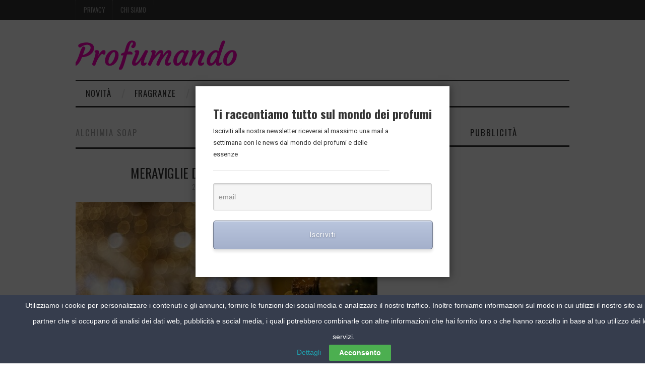

--- FILE ---
content_type: text/html; charset=utf-8
request_url: https://www.google.com/recaptcha/api2/aframe
body_size: 268
content:
<!DOCTYPE HTML><html><head><meta http-equiv="content-type" content="text/html; charset=UTF-8"></head><body><script nonce="VA-Apez6F02MVPTZoHpqLw">/** Anti-fraud and anti-abuse applications only. See google.com/recaptcha */ try{var clients={'sodar':'https://pagead2.googlesyndication.com/pagead/sodar?'};window.addEventListener("message",function(a){try{if(a.source===window.parent){var b=JSON.parse(a.data);var c=clients[b['id']];if(c){var d=document.createElement('img');d.src=c+b['params']+'&rc='+(localStorage.getItem("rc::a")?sessionStorage.getItem("rc::b"):"");window.document.body.appendChild(d);sessionStorage.setItem("rc::e",parseInt(sessionStorage.getItem("rc::e")||0)+1);localStorage.setItem("rc::h",'1769274823245');}}}catch(b){}});window.parent.postMessage("_grecaptcha_ready", "*");}catch(b){}</script></body></html>